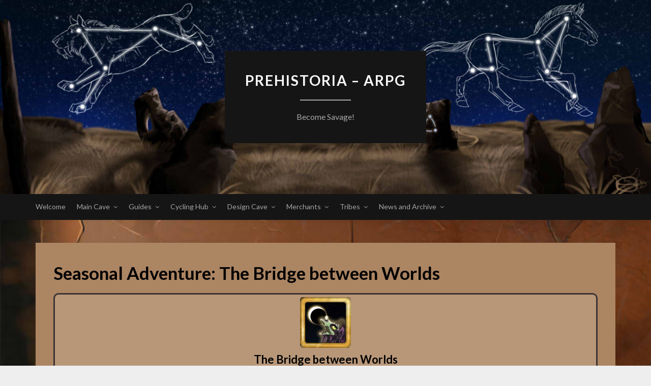

--- FILE ---
content_type: text/html; charset=UTF-8
request_url: https://prehistoria-arpg.com/seasonal-adventure-the-bridge-between-worlds/
body_size: 50261
content:
<!DOCTYPE html>
<html lang="en-US">
<head>
	<meta charset="UTF-8">
	<meta name="viewport" content="width=device-width, initial-scale=1">
	<link rel="profile" href="http://gmpg.org/xfn/11">

	<title>Seasonal Adventure: The Bridge between Worlds &#8211; Prehistoria &#8211; ARPG</title>
<meta name='robots' content='max-image-preview:large' />
<link rel='dns-prefetch' href='//fonts.googleapis.com' />
<link rel="alternate" type="application/rss+xml" title="Prehistoria - ARPG &raquo; Feed" href="https://prehistoria-arpg.com/feed/" />
<link rel="alternate" type="application/rss+xml" title="Prehistoria - ARPG &raquo; Comments Feed" href="https://prehistoria-arpg.com/comments/feed/" />
<script type="text/javascript">
/* <![CDATA[ */
window._wpemojiSettings = {"baseUrl":"https:\/\/s.w.org\/images\/core\/emoji\/15.0.3\/72x72\/","ext":".png","svgUrl":"https:\/\/s.w.org\/images\/core\/emoji\/15.0.3\/svg\/","svgExt":".svg","source":{"concatemoji":"https:\/\/prehistoria-arpg.com\/wp-includes\/js\/wp-emoji-release.min.js?ver=6.6.1"}};
/*! This file is auto-generated */
!function(i,n){var o,s,e;function c(e){try{var t={supportTests:e,timestamp:(new Date).valueOf()};sessionStorage.setItem(o,JSON.stringify(t))}catch(e){}}function p(e,t,n){e.clearRect(0,0,e.canvas.width,e.canvas.height),e.fillText(t,0,0);var t=new Uint32Array(e.getImageData(0,0,e.canvas.width,e.canvas.height).data),r=(e.clearRect(0,0,e.canvas.width,e.canvas.height),e.fillText(n,0,0),new Uint32Array(e.getImageData(0,0,e.canvas.width,e.canvas.height).data));return t.every(function(e,t){return e===r[t]})}function u(e,t,n){switch(t){case"flag":return n(e,"\ud83c\udff3\ufe0f\u200d\u26a7\ufe0f","\ud83c\udff3\ufe0f\u200b\u26a7\ufe0f")?!1:!n(e,"\ud83c\uddfa\ud83c\uddf3","\ud83c\uddfa\u200b\ud83c\uddf3")&&!n(e,"\ud83c\udff4\udb40\udc67\udb40\udc62\udb40\udc65\udb40\udc6e\udb40\udc67\udb40\udc7f","\ud83c\udff4\u200b\udb40\udc67\u200b\udb40\udc62\u200b\udb40\udc65\u200b\udb40\udc6e\u200b\udb40\udc67\u200b\udb40\udc7f");case"emoji":return!n(e,"\ud83d\udc26\u200d\u2b1b","\ud83d\udc26\u200b\u2b1b")}return!1}function f(e,t,n){var r="undefined"!=typeof WorkerGlobalScope&&self instanceof WorkerGlobalScope?new OffscreenCanvas(300,150):i.createElement("canvas"),a=r.getContext("2d",{willReadFrequently:!0}),o=(a.textBaseline="top",a.font="600 32px Arial",{});return e.forEach(function(e){o[e]=t(a,e,n)}),o}function t(e){var t=i.createElement("script");t.src=e,t.defer=!0,i.head.appendChild(t)}"undefined"!=typeof Promise&&(o="wpEmojiSettingsSupports",s=["flag","emoji"],n.supports={everything:!0,everythingExceptFlag:!0},e=new Promise(function(e){i.addEventListener("DOMContentLoaded",e,{once:!0})}),new Promise(function(t){var n=function(){try{var e=JSON.parse(sessionStorage.getItem(o));if("object"==typeof e&&"number"==typeof e.timestamp&&(new Date).valueOf()<e.timestamp+604800&&"object"==typeof e.supportTests)return e.supportTests}catch(e){}return null}();if(!n){if("undefined"!=typeof Worker&&"undefined"!=typeof OffscreenCanvas&&"undefined"!=typeof URL&&URL.createObjectURL&&"undefined"!=typeof Blob)try{var e="postMessage("+f.toString()+"("+[JSON.stringify(s),u.toString(),p.toString()].join(",")+"));",r=new Blob([e],{type:"text/javascript"}),a=new Worker(URL.createObjectURL(r),{name:"wpTestEmojiSupports"});return void(a.onmessage=function(e){c(n=e.data),a.terminate(),t(n)})}catch(e){}c(n=f(s,u,p))}t(n)}).then(function(e){for(var t in e)n.supports[t]=e[t],n.supports.everything=n.supports.everything&&n.supports[t],"flag"!==t&&(n.supports.everythingExceptFlag=n.supports.everythingExceptFlag&&n.supports[t]);n.supports.everythingExceptFlag=n.supports.everythingExceptFlag&&!n.supports.flag,n.DOMReady=!1,n.readyCallback=function(){n.DOMReady=!0}}).then(function(){return e}).then(function(){var e;n.supports.everything||(n.readyCallback(),(e=n.source||{}).concatemoji?t(e.concatemoji):e.wpemoji&&e.twemoji&&(t(e.twemoji),t(e.wpemoji)))}))}((window,document),window._wpemojiSettings);
/* ]]> */
</script>
<style id='wp-emoji-styles-inline-css' type='text/css'>

	img.wp-smiley, img.emoji {
		display: inline !important;
		border: none !important;
		box-shadow: none !important;
		height: 1em !important;
		width: 1em !important;
		margin: 0 0.07em !important;
		vertical-align: -0.1em !important;
		background: none !important;
		padding: 0 !important;
	}
</style>
<link rel='stylesheet' id='wp-block-library-css' href='https://prehistoria-arpg.com/wp-includes/css/dist/block-library/style.min.css?ver=6.6.1' type='text/css' media='all' />
<style id='classic-theme-styles-inline-css' type='text/css'>
/*! This file is auto-generated */
.wp-block-button__link{color:#fff;background-color:#32373c;border-radius:9999px;box-shadow:none;text-decoration:none;padding:calc(.667em + 2px) calc(1.333em + 2px);font-size:1.125em}.wp-block-file__button{background:#32373c;color:#fff;text-decoration:none}
</style>
<style id='global-styles-inline-css' type='text/css'>
:root{--wp--preset--aspect-ratio--square: 1;--wp--preset--aspect-ratio--4-3: 4/3;--wp--preset--aspect-ratio--3-4: 3/4;--wp--preset--aspect-ratio--3-2: 3/2;--wp--preset--aspect-ratio--2-3: 2/3;--wp--preset--aspect-ratio--16-9: 16/9;--wp--preset--aspect-ratio--9-16: 9/16;--wp--preset--color--black: #000000;--wp--preset--color--cyan-bluish-gray: #abb8c3;--wp--preset--color--white: #ffffff;--wp--preset--color--pale-pink: #f78da7;--wp--preset--color--vivid-red: #cf2e2e;--wp--preset--color--luminous-vivid-orange: #ff6900;--wp--preset--color--luminous-vivid-amber: #fcb900;--wp--preset--color--light-green-cyan: #7bdcb5;--wp--preset--color--vivid-green-cyan: #00d084;--wp--preset--color--pale-cyan-blue: #8ed1fc;--wp--preset--color--vivid-cyan-blue: #0693e3;--wp--preset--color--vivid-purple: #9b51e0;--wp--preset--gradient--vivid-cyan-blue-to-vivid-purple: linear-gradient(135deg,rgba(6,147,227,1) 0%,rgb(155,81,224) 100%);--wp--preset--gradient--light-green-cyan-to-vivid-green-cyan: linear-gradient(135deg,rgb(122,220,180) 0%,rgb(0,208,130) 100%);--wp--preset--gradient--luminous-vivid-amber-to-luminous-vivid-orange: linear-gradient(135deg,rgba(252,185,0,1) 0%,rgba(255,105,0,1) 100%);--wp--preset--gradient--luminous-vivid-orange-to-vivid-red: linear-gradient(135deg,rgba(255,105,0,1) 0%,rgb(207,46,46) 100%);--wp--preset--gradient--very-light-gray-to-cyan-bluish-gray: linear-gradient(135deg,rgb(238,238,238) 0%,rgb(169,184,195) 100%);--wp--preset--gradient--cool-to-warm-spectrum: linear-gradient(135deg,rgb(74,234,220) 0%,rgb(151,120,209) 20%,rgb(207,42,186) 40%,rgb(238,44,130) 60%,rgb(251,105,98) 80%,rgb(254,248,76) 100%);--wp--preset--gradient--blush-light-purple: linear-gradient(135deg,rgb(255,206,236) 0%,rgb(152,150,240) 100%);--wp--preset--gradient--blush-bordeaux: linear-gradient(135deg,rgb(254,205,165) 0%,rgb(254,45,45) 50%,rgb(107,0,62) 100%);--wp--preset--gradient--luminous-dusk: linear-gradient(135deg,rgb(255,203,112) 0%,rgb(199,81,192) 50%,rgb(65,88,208) 100%);--wp--preset--gradient--pale-ocean: linear-gradient(135deg,rgb(255,245,203) 0%,rgb(182,227,212) 50%,rgb(51,167,181) 100%);--wp--preset--gradient--electric-grass: linear-gradient(135deg,rgb(202,248,128) 0%,rgb(113,206,126) 100%);--wp--preset--gradient--midnight: linear-gradient(135deg,rgb(2,3,129) 0%,rgb(40,116,252) 100%);--wp--preset--font-size--small: 13px;--wp--preset--font-size--medium: 20px;--wp--preset--font-size--large: 36px;--wp--preset--font-size--x-large: 42px;--wp--preset--spacing--20: 0.44rem;--wp--preset--spacing--30: 0.67rem;--wp--preset--spacing--40: 1rem;--wp--preset--spacing--50: 1.5rem;--wp--preset--spacing--60: 2.25rem;--wp--preset--spacing--70: 3.38rem;--wp--preset--spacing--80: 5.06rem;--wp--preset--shadow--natural: 6px 6px 9px rgba(0, 0, 0, 0.2);--wp--preset--shadow--deep: 12px 12px 50px rgba(0, 0, 0, 0.4);--wp--preset--shadow--sharp: 6px 6px 0px rgba(0, 0, 0, 0.2);--wp--preset--shadow--outlined: 6px 6px 0px -3px rgba(255, 255, 255, 1), 6px 6px rgba(0, 0, 0, 1);--wp--preset--shadow--crisp: 6px 6px 0px rgba(0, 0, 0, 1);}:where(.is-layout-flex){gap: 0.5em;}:where(.is-layout-grid){gap: 0.5em;}body .is-layout-flex{display: flex;}.is-layout-flex{flex-wrap: wrap;align-items: center;}.is-layout-flex > :is(*, div){margin: 0;}body .is-layout-grid{display: grid;}.is-layout-grid > :is(*, div){margin: 0;}:where(.wp-block-columns.is-layout-flex){gap: 2em;}:where(.wp-block-columns.is-layout-grid){gap: 2em;}:where(.wp-block-post-template.is-layout-flex){gap: 1.25em;}:where(.wp-block-post-template.is-layout-grid){gap: 1.25em;}.has-black-color{color: var(--wp--preset--color--black) !important;}.has-cyan-bluish-gray-color{color: var(--wp--preset--color--cyan-bluish-gray) !important;}.has-white-color{color: var(--wp--preset--color--white) !important;}.has-pale-pink-color{color: var(--wp--preset--color--pale-pink) !important;}.has-vivid-red-color{color: var(--wp--preset--color--vivid-red) !important;}.has-luminous-vivid-orange-color{color: var(--wp--preset--color--luminous-vivid-orange) !important;}.has-luminous-vivid-amber-color{color: var(--wp--preset--color--luminous-vivid-amber) !important;}.has-light-green-cyan-color{color: var(--wp--preset--color--light-green-cyan) !important;}.has-vivid-green-cyan-color{color: var(--wp--preset--color--vivid-green-cyan) !important;}.has-pale-cyan-blue-color{color: var(--wp--preset--color--pale-cyan-blue) !important;}.has-vivid-cyan-blue-color{color: var(--wp--preset--color--vivid-cyan-blue) !important;}.has-vivid-purple-color{color: var(--wp--preset--color--vivid-purple) !important;}.has-black-background-color{background-color: var(--wp--preset--color--black) !important;}.has-cyan-bluish-gray-background-color{background-color: var(--wp--preset--color--cyan-bluish-gray) !important;}.has-white-background-color{background-color: var(--wp--preset--color--white) !important;}.has-pale-pink-background-color{background-color: var(--wp--preset--color--pale-pink) !important;}.has-vivid-red-background-color{background-color: var(--wp--preset--color--vivid-red) !important;}.has-luminous-vivid-orange-background-color{background-color: var(--wp--preset--color--luminous-vivid-orange) !important;}.has-luminous-vivid-amber-background-color{background-color: var(--wp--preset--color--luminous-vivid-amber) !important;}.has-light-green-cyan-background-color{background-color: var(--wp--preset--color--light-green-cyan) !important;}.has-vivid-green-cyan-background-color{background-color: var(--wp--preset--color--vivid-green-cyan) !important;}.has-pale-cyan-blue-background-color{background-color: var(--wp--preset--color--pale-cyan-blue) !important;}.has-vivid-cyan-blue-background-color{background-color: var(--wp--preset--color--vivid-cyan-blue) !important;}.has-vivid-purple-background-color{background-color: var(--wp--preset--color--vivid-purple) !important;}.has-black-border-color{border-color: var(--wp--preset--color--black) !important;}.has-cyan-bluish-gray-border-color{border-color: var(--wp--preset--color--cyan-bluish-gray) !important;}.has-white-border-color{border-color: var(--wp--preset--color--white) !important;}.has-pale-pink-border-color{border-color: var(--wp--preset--color--pale-pink) !important;}.has-vivid-red-border-color{border-color: var(--wp--preset--color--vivid-red) !important;}.has-luminous-vivid-orange-border-color{border-color: var(--wp--preset--color--luminous-vivid-orange) !important;}.has-luminous-vivid-amber-border-color{border-color: var(--wp--preset--color--luminous-vivid-amber) !important;}.has-light-green-cyan-border-color{border-color: var(--wp--preset--color--light-green-cyan) !important;}.has-vivid-green-cyan-border-color{border-color: var(--wp--preset--color--vivid-green-cyan) !important;}.has-pale-cyan-blue-border-color{border-color: var(--wp--preset--color--pale-cyan-blue) !important;}.has-vivid-cyan-blue-border-color{border-color: var(--wp--preset--color--vivid-cyan-blue) !important;}.has-vivid-purple-border-color{border-color: var(--wp--preset--color--vivid-purple) !important;}.has-vivid-cyan-blue-to-vivid-purple-gradient-background{background: var(--wp--preset--gradient--vivid-cyan-blue-to-vivid-purple) !important;}.has-light-green-cyan-to-vivid-green-cyan-gradient-background{background: var(--wp--preset--gradient--light-green-cyan-to-vivid-green-cyan) !important;}.has-luminous-vivid-amber-to-luminous-vivid-orange-gradient-background{background: var(--wp--preset--gradient--luminous-vivid-amber-to-luminous-vivid-orange) !important;}.has-luminous-vivid-orange-to-vivid-red-gradient-background{background: var(--wp--preset--gradient--luminous-vivid-orange-to-vivid-red) !important;}.has-very-light-gray-to-cyan-bluish-gray-gradient-background{background: var(--wp--preset--gradient--very-light-gray-to-cyan-bluish-gray) !important;}.has-cool-to-warm-spectrum-gradient-background{background: var(--wp--preset--gradient--cool-to-warm-spectrum) !important;}.has-blush-light-purple-gradient-background{background: var(--wp--preset--gradient--blush-light-purple) !important;}.has-blush-bordeaux-gradient-background{background: var(--wp--preset--gradient--blush-bordeaux) !important;}.has-luminous-dusk-gradient-background{background: var(--wp--preset--gradient--luminous-dusk) !important;}.has-pale-ocean-gradient-background{background: var(--wp--preset--gradient--pale-ocean) !important;}.has-electric-grass-gradient-background{background: var(--wp--preset--gradient--electric-grass) !important;}.has-midnight-gradient-background{background: var(--wp--preset--gradient--midnight) !important;}.has-small-font-size{font-size: var(--wp--preset--font-size--small) !important;}.has-medium-font-size{font-size: var(--wp--preset--font-size--medium) !important;}.has-large-font-size{font-size: var(--wp--preset--font-size--large) !important;}.has-x-large-font-size{font-size: var(--wp--preset--font-size--x-large) !important;}
:where(.wp-block-post-template.is-layout-flex){gap: 1.25em;}:where(.wp-block-post-template.is-layout-grid){gap: 1.25em;}
:where(.wp-block-columns.is-layout-flex){gap: 2em;}:where(.wp-block-columns.is-layout-grid){gap: 2em;}
:root :where(.wp-block-pullquote){font-size: 1.5em;line-height: 1.6;}
</style>
<link rel='stylesheet' id='elegantwriting-googlefonts-css' href='https://fonts.googleapis.com/css?family=Lato%3A300%2C400%2C400i%2C700%7CMontserrat%3A400%2C400i%2C500%2C600%2C700&#038;subset=latin%2Clatin-ext' type='text/css' media='all' />
<link rel='stylesheet' id='elegantwriting-style-css' href='https://prehistoria-arpg.com/wp-content/themes/elegantwriting/style.css?ver=6.6.1' type='text/css' media='all' />
<link rel='stylesheet' id='elegantwriting-font-awesome-css-css' href='https://prehistoria-arpg.com/wp-content/themes/elegantwriting/css/font-awesome.min.css?ver=6.6.1' type='text/css' media='all' />
<link rel='stylesheet' id='boldgrid-components-css' href='https://prehistoria-arpg.com/wp-content/plugins/post-and-page-builder/assets/css/components.min.css?ver=2.16.5' type='text/css' media='all' />
<link rel='stylesheet' id='font-awesome-css' href='https://prehistoria-arpg.com/wp-content/plugins/post-and-page-builder/assets/css/font-awesome.min.css?ver=4.7' type='text/css' media='all' />
<link rel='stylesheet' id='boldgrid-fe-css' href='https://prehistoria-arpg.com/wp-content/plugins/post-and-page-builder/assets/css/editor-fe.min.css?ver=1.27.10' type='text/css' media='all' />
<link rel='stylesheet' id='boldgrid-custom-styles-css' href='https://prehistoria-arpg.com/wp-content/plugins/post-and-page-builder/assets/css/custom-styles.css?ver=6.6.1' type='text/css' media='all' />
<script type="text/javascript" src="https://prehistoria-arpg.com/wp-content/plugins/strato-assistant/js/cookies.js?ver=1683460521" id="strato-assistant-wp-cookies-js"></script>
<script type="text/javascript" src="https://prehistoria-arpg.com/wp-includes/js/jquery/jquery.min.js?ver=3.7.1" id="jquery-core-js"></script>
<script type="text/javascript" src="https://prehistoria-arpg.com/wp-includes/js/jquery/jquery-migrate.min.js?ver=3.4.1" id="jquery-migrate-js"></script>
<link rel="https://api.w.org/" href="https://prehistoria-arpg.com/wp-json/" /><link rel="alternate" title="JSON" type="application/json" href="https://prehistoria-arpg.com/wp-json/wp/v2/pages/1044" /><link rel="EditURI" type="application/rsd+xml" title="RSD" href="https://prehistoria-arpg.com/xmlrpc.php?rsd" />
<meta name="generator" content="WordPress 6.6.1" />
<link rel="canonical" href="https://prehistoria-arpg.com/seasonal-adventure-the-bridge-between-worlds/" />
<link rel='shortlink' href='https://prehistoria-arpg.com/?p=1044' />
<link rel="alternate" title="oEmbed (JSON)" type="application/json+oembed" href="https://prehistoria-arpg.com/wp-json/oembed/1.0/embed?url=https%3A%2F%2Fprehistoria-arpg.com%2Fseasonal-adventure-the-bridge-between-worlds%2F" />
<link rel="alternate" title="oEmbed (XML)" type="text/xml+oembed" href="https://prehistoria-arpg.com/wp-json/oembed/1.0/embed?url=https%3A%2F%2Fprehistoria-arpg.com%2Fseasonal-adventure-the-bridge-between-worlds%2F&#038;format=xml" />

    <style type="text/css">
    .site-branding { background: ; }






    .top-widget-single { background: ; }
    .header-container{ padding-top: px; }
    .header-container{ padding-bottom: px; }
    .header-widgets h3 { color: ; }
    .header-widgets, .header-widgets p, .header-widgets li, .header-widgets table td, .header-widgets table th, .header-widgets   { color: ; }
    .header-widgets a, .header-widgets a, .header-widgets .menu li a { color: ; }
    header#masthead { background-color: ; }
    .site-title{ color: ; }
    p.site-description{ color: ; }
        p.site-description:before{ background: ; }

    .button-divider{ background-color: ; }
    .header-button{ border-color: ; }
    .header-button, .header-button-text{ color: ; }
    .header-button-text:after { background: ; }
    #site-navigation .menu li, #site-navigation .menu .sub-menu, #site-navigation .menu .children, nav#site-navigation{ background: ; }
    #site-navigation .menu li a, #site-navigation .menu li a:hover, #site-navigation .menu li a:active, #site-navigation .menu > li.menu-item-has-children > a:after, #site-navigation ul.menu ul a, #site-navigation .menu ul ul a, #site-navigation ul.menu ul a:hover, #site-navigation .menu ul ul a:hover, div#top-search a, div#top-search a:hover { color: ; }
    .m_menu_icon { background-color: ; }
    #top-social a, #top-social a:hover, #top-social a:active, #top-social a:focus, #top-social a:visited{ color: ; }  
    .top-widgets h1, .top-widgets h2, .top-widgets h3, .top-widgets h4, .top-widgets h5, .top-widgets h6 { color: ; }
    .top-widgets p, .top-widgets, .top-widgets li, .top-widgets ol, .top-widgets cite{ color: ; }
    .top-widget-fullwidth h3:after{ background: ; }
    .top-widgets ul li a, .top-widgets a, .top-widgets a:hover, .top-widgets a:visited, .top-widgets a:focus, .top-widgets a:active, .top-widgets ol li a, .top-widgets li a, .top-widgets .menu li a, .top-widgets .menu li a:hover, .top-widgets .menu li a:active, .top-widgets .menu li a:focus{ color: ; }
    .blog-feed-category a{ color: #5f1c01; }
    .blog h2.entry-title a, .nav-previous a, .nav-next a { color: #151515; }
    .blog-feed-post-wrapper .blog-feed-meta * { color: #151515; }
    .blog-feed-post-wrapper p { color: #000000; }
    .blog .entry-more a { color: ; }
    .blog .entry-more a { border-color: ; }
    .blog .entry-more a:hover { background: ; }
    .blog .entry-more a:hover { border-color: ; }
    .blog #primary article.post { border-color: ; }
    .single-post .comment-metadata time, .page .comment-metadata time, .single-post time.entry-date.published, .page time.entry-date.published, .single-post .posted-on a, .page .posted-on a { color: #000000; }
    .single-post #main th, .page #main th, .single-post .entry-cate a h2.entry-title, .single-post h1.entry-title, .page h2.entry-title, .page h1.entry-title, .single-post #main h1, .single-post #main h2, .single-post #main h3, .single-post #main h4, .single-post #main h5, .single-post #main h6, .page #main h1, .page #main h2, .page #main h3, .page #main h4, .page #main h5, .page #main h6 { color: ; }
    .comments-title:after{ background: ; }
    .post #main .nav-next a:before, .single-post #main .nav-previous a:before, .page #main .nav-previous a:before, .single-post #main .nav-next a:before, .single-post #main a, .page #main a{ color: #5f1c01; }
    .page #main, .page #main p, .page #main th,.page .comment-form label, .single-post #main, .single-post #main p, .single-post #main th,.single-post .comment-form label, .single-post .comment-author .fn, .page .comment-author .fn   { color: #000000; }
    .single-post .comment-form input.submit, .page .comment-form input.submit { border-color: #5f1c01; }
    .single-post .comment-form input.submit, .page .comment-form input.submit { color: #5f1c01; }
    .single-post .comment-form input.submit:hover, .page .comment-form input.submit:hover { background-color: #5f1c01; }
    .single-post #main .entry-cate a, .page #main .entry-cate a { color: #5f1c01; }
    .single-post .comment-content, .page .comment-content, .single-post .navigation.post-navigation, .page .navigation.post-navigation, .single-post #main td, .page #main td,  .single-post #main th, .page #main th, .page #main input[type="url"], .single-post #main input[type="url"],.page #main input[type="text"], .single-post #main input[type="text"],.page #main input[type="email"], .single-post #main input[type="email"], .page #main textarea, .single-post textarea { border-color: #645344; }
    .top-widget-wrapper{ border-color: ; }
    .footer-widgets-wrapper{ background: #151515; }
    .footer-widgets-wrapper h1, .footer-widgets-wrapper h2,  .footer-widgets-wrapper h3,  .footer-widgets-wrapper h4,  .footer-widgets-wrapper h5,  .footer-widgets-wrapper h6 { color: ; }
    .footer-widget-single, .footer-widget-single p, .footer-widgets-wrapper p, .footer-widgets-wrapper { color: ; }
    .footer-widgets-wrapper  ul li a, .footer-widgets-wrapper li a,.footer-widgets-wrapper a,.footer-widgets-wrapper a:hover,.footer-widgets-wrapper a:active,.footer-widgets-wrapper a:focus, .footer-widget-single a, .footer-widget-single a:hover, .footer-widget-single a:active{ color: ; }
    .footer-widget-single h3, .footer-widgets .search-form input.search-field { border-color: ; }
    footer .site-info { background: #151515; }
    footer .site-info { color: ; }
    .readmore-btn { color: #5f1c01; }
    .readmore-btn { border-color: #5f1c01; }
    .blog-feed-post-wrapper, .blog .nav-previous a,.blog .nav-next a { background: #ac8563; }
    .single-post main#main, .page main#main, .error404 main#main, .search-no-results main#main { background: #ac8563; }

}   
</style>
	<style type="text/css" id="elegantwriting-header-css">
	




	header#masthead {
		background-image: url(https://prehistoria-arpg.com/wp-content/uploads/2023/05/cropped-WebsiteHeader.jpg);
	}		
	

		
	
	

	</style>
	<style type="text/css" id="custom-background-css">
body.custom-background { background-image: url("https://prehistoria-arpg.com/wp-content/uploads/2023/05/WebsiteBackground.jpg"); background-position: left top; background-size: cover; background-repeat: no-repeat; background-attachment: fixed; }
</style>
	<link rel="icon" href="https://prehistoria-arpg.com/wp-content/uploads/2023/05/cropped-cropped-favicon-32x32.jpg" sizes="32x32" />
<link rel="icon" href="https://prehistoria-arpg.com/wp-content/uploads/2023/05/cropped-cropped-favicon-192x192.jpg" sizes="192x192" />
<link rel="apple-touch-icon" href="https://prehistoria-arpg.com/wp-content/uploads/2023/05/cropped-cropped-favicon-180x180.jpg" />
<meta name="msapplication-TileImage" content="https://prehistoria-arpg.com/wp-content/uploads/2023/05/cropped-cropped-favicon-270x270.jpg" />
</head>

<body class="page-template-default page page-id-1044 custom-background boldgrid-ppb group-blog">
	<div id="page" class="site">
		<a class="skip-link screen-reader-text" href="#content">Skip to content</a>
		<header id="masthead" class="site-header" role="banner">

							<!-- Header start -->
				<div class="container">
					<div class="header-container">

						<div class="header-content">
								<a href="https://prehistoria-arpg.com/">

							<div class="site-branding">
																<span class="site-title">
																			Prehistoria &#8211; ARPG
																	</span>
								<p class="site-description">
																			Become Savage!																	</p>
							</div>
							</a>
						</div>

					</div>
				</div>
				<!-- Header End -->
			

		</header><!-- #masthead -->
		<nav id="site-navigation" class="main-navigation" role="navigation">
			<div class="top-nav container">
				<button class="menu-toggle" aria-controls="primary-menu" aria-expanded="false">
					<span class="m_menu_icon"></span>
					<span class="m_menu_icon"></span>
					<span class="m_menu_icon"></span>
				</button>
				<div class="menu-primary-container"><ul id="primary-menu" class="menu"><li id="menu-item-7133" class="menu-item menu-item-type-post_type menu-item-object-page menu-item-home menu-item-7133"><a href="https://prehistoria-arpg.com/">Welcome</a></li>
<li id="menu-item-7126" class="menu-item menu-item-type-post_type menu-item-object-page menu-item-has-children menu-item-7126"><a href="https://prehistoria-arpg.com/main-cave/">Main Cave</a>
<ul class="sub-menu">
	<li id="menu-item-7134" class="menu-item menu-item-type-post_type menu-item-object-page menu-item-7134"><a href="https://prehistoria-arpg.com/rules-and-policies/">Rules and Policies</a></li>
	<li id="menu-item-7135" class="menu-item menu-item-type-post_type menu-item-object-page menu-item-7135"><a href="https://prehistoria-arpg.com/world-of-prehistoria/">World of Prehistoria</a></li>
	<li id="menu-item-7136" class="menu-item menu-item-type-post_type menu-item-object-page menu-item-7136"><a href="https://prehistoria-arpg.com/arpg-dictionary/">ARPG Dictionary</a></li>
	<li id="menu-item-7137" class="menu-item menu-item-type-post_type menu-item-object-page menu-item-7137"><a href="https://prehistoria-arpg.com/suggestion-box/">Suggestion Box</a></li>
</ul>
</li>
<li id="menu-item-7127" class="menu-item menu-item-type-post_type menu-item-object-page menu-item-has-children menu-item-7127"><a href="https://prehistoria-arpg.com/guides/">Guides</a>
<ul class="sub-menu">
	<li id="menu-item-10105" class="menu-item menu-item-type-post_type menu-item-object-page menu-item-10105"><a href="https://prehistoria-arpg.com/new-player-guide/">New Player Guide</a></li>
	<li id="menu-item-7138" class="menu-item menu-item-type-post_type menu-item-object-page menu-item-7138"><a href="https://prehistoria-arpg.com/tracker-guide/">Tracker Guide</a></li>
	<li id="menu-item-7139" class="menu-item menu-item-type-post_type menu-item-object-page menu-item-7139"><a href="https://prehistoria-arpg.com/harmony-rank-guide/">Harmony Rank Guide</a></li>
	<li id="menu-item-10721" class="menu-item menu-item-type-post_type menu-item-object-page menu-item-10721"><a href="https://prehistoria-arpg.com/masteries/">Masteries</a></li>
	<li id="menu-item-7140" class="menu-item menu-item-type-post_type menu-item-object-page menu-item-7140"><a href="https://prehistoria-arpg.com/activities/">Activities</a></li>
	<li id="menu-item-7141" class="menu-item menu-item-type-post_type menu-item-object-page menu-item-7141"><a href="https://prehistoria-arpg.com/trials/">Trials</a></li>
	<li id="menu-item-7143" class="menu-item menu-item-type-post_type menu-item-object-page menu-item-7143"><a href="https://prehistoria-arpg.com/breeding/">Breeding</a></li>
	<li id="menu-item-7144" class="menu-item menu-item-type-post_type menu-item-object-page menu-item-7144"><a href="https://prehistoria-arpg.com/crafting/">Crafting</a></li>
	<li id="menu-item-7145" class="menu-item menu-item-type-post_type menu-item-object-page menu-item-7145"><a href="https://prehistoria-arpg.com/lifemates/">Lifemates</a></li>
	<li id="menu-item-7146" class="menu-item menu-item-type-post_type menu-item-object-page menu-item-7146"><a href="https://prehistoria-arpg.com/primals-and-handlers/">Primals and Handlers</a></li>
	<li id="menu-item-7147" class="menu-item menu-item-type-post_type menu-item-object-page menu-item-7147"><a href="https://prehistoria-arpg.com/companions-traits-and-items/">Companions, Traits and Items</a></li>
	<li id="menu-item-7148" class="menu-item menu-item-type-post_type menu-item-object-page menu-item-7148"><a href="https://prehistoria-arpg.com/milestones/">Milestones</a></li>
	<li id="menu-item-7149" class="menu-item menu-item-type-post_type menu-item-object-page menu-item-7149"><a href="https://prehistoria-arpg.com/wilds/">Wilds</a></li>
</ul>
</li>
<li id="menu-item-7128" class="menu-item menu-item-type-post_type menu-item-object-page menu-item-has-children menu-item-7128"><a href="https://prehistoria-arpg.com/cycling-hub/">Cycling Hub</a>
<ul class="sub-menu">
	<li id="menu-item-7150" class="menu-item menu-item-type-post_type menu-item-object-page menu-item-7150"><a href="https://prehistoria-arpg.com/design/">Design</a></li>
	<li id="menu-item-7151" class="menu-item menu-item-type-post_type menu-item-object-page menu-item-7151"><a href="https://prehistoria-arpg.com/stash/">Stash</a></li>
	<li id="menu-item-7152" class="menu-item menu-item-type-post_type menu-item-object-page menu-item-7152"><a href="https://prehistoria-arpg.com/rank-and-progression/">Rank and Progression</a></li>
	<li id="menu-item-7142" class="menu-item menu-item-type-post_type menu-item-object-page menu-item-7142"><a href="https://prehistoria-arpg.com/breeding-ch/">Breeding</a></li>
	<li id="menu-item-7153" class="menu-item menu-item-type-post_type menu-item-object-page menu-item-7153"><a href="https://prehistoria-arpg.com/crafting-and-boss-battle/">Crafting and Boss Battle</a></li>
	<li id="menu-item-7154" class="menu-item menu-item-type-post_type menu-item-object-page menu-item-7154"><a href="https://prehistoria-arpg.com/tribe-works/">Tribe Works</a></li>
	<li id="menu-item-7155" class="menu-item menu-item-type-post_type menu-item-object-page menu-item-7155"><a href="https://prehistoria-arpg.com/adoption-center/">Adoption Center</a></li>
	<li id="menu-item-7156" class="menu-item menu-item-type-post_type menu-item-object-page menu-item-7156"><a href="https://prehistoria-arpg.com/beast-of-the-season/">Beast of the Season</a></li>
</ul>
</li>
<li id="menu-item-7129" class="menu-item menu-item-type-post_type menu-item-object-page menu-item-has-children menu-item-7129"><a href="https://prehistoria-arpg.com/design-cave/">Design Cave</a>
<ul class="sub-menu">
	<li id="menu-item-7157" class="menu-item menu-item-type-post_type menu-item-object-page menu-item-7157"><a href="https://prehistoria-arpg.com/create-your-character/">Create your Character</a></li>
	<li id="menu-item-7158" class="menu-item menu-item-type-post_type menu-item-object-page menu-item-7158"><a href="https://prehistoria-arpg.com/sos-design-help/">SOS Design Help</a></li>
	<li id="menu-item-7159" class="menu-item menu-item-type-post_type menu-item-object-page menu-item-7159"><a href="https://prehistoria-arpg.com/species-import-lines/">Species Import Lines</a></li>
	<li id="menu-item-7160" class="menu-item menu-item-type-post_type menu-item-object-page menu-item-7160"><a href="https://prehistoria-arpg.com/base-coats-and-markings/">Base Coats and Markings</a></li>
	<li id="menu-item-7161" class="menu-item menu-item-type-post_type menu-item-object-page menu-item-7161"><a href="https://prehistoria-arpg.com/mutations/">Mutations</a></li>
	<li id="menu-item-7162" class="menu-item menu-item-type-post_type menu-item-object-page menu-item-7162"><a href="https://prehistoria-arpg.com/godly-children/">Godly Children</a></li>
	<li id="menu-item-7163" class="menu-item menu-item-type-post_type menu-item-object-page menu-item-7163"><a href="https://prehistoria-arpg.com/cosmetic-items/">Cosmetic Items</a></li>
	<li id="menu-item-7164" class="menu-item menu-item-type-post_type menu-item-object-page menu-item-7164"><a href="https://prehistoria-arpg.com/import-information-template/">Import Information Template</a></li>
</ul>
</li>
<li id="menu-item-7130" class="menu-item menu-item-type-post_type menu-item-object-page menu-item-has-children menu-item-7130"><a href="https://prehistoria-arpg.com/merchants/">Merchants</a>
<ul class="sub-menu">
	<li id="menu-item-7165" class="menu-item menu-item-type-post_type menu-item-object-page menu-item-7165"><a href="https://prehistoria-arpg.com/merchants-hut/">Merchants Hut</a></li>
	<li id="menu-item-7166" class="menu-item menu-item-type-post_type menu-item-object-page menu-item-7166"><a href="https://prehistoria-arpg.com/event-markets/">Event Markets</a></li>
	<li id="menu-item-7167" class="menu-item menu-item-type-post_type menu-item-object-page menu-item-7167"><a href="https://prehistoria-arpg.com/tribe-shop/">Tribe Shop</a></li>
	<li id="menu-item-7168" class="menu-item menu-item-type-post_type menu-item-object-page menu-item-7168"><a href="https://prehistoria-arpg.com/rahutu-trading-post/">Rahutu Trading Post</a></li>
</ul>
</li>
<li id="menu-item-7131" class="menu-item menu-item-type-post_type menu-item-object-page menu-item-has-children menu-item-7131"><a href="https://prehistoria-arpg.com/tribes/">Tribes</a>
<ul class="sub-menu">
	<li id="menu-item-7169" class="menu-item menu-item-type-post_type menu-item-object-page menu-item-7169"><a href="https://prehistoria-arpg.com/player-tribe-guide/">Player Tribe Guide</a></li>
	<li id="menu-item-7170" class="menu-item menu-item-type-post_type menu-item-object-page menu-item-7170"><a href="https://prehistoria-arpg.com/npc-tribes/">NPC Tribes</a></li>
	<li id="menu-item-7171" class="menu-item menu-item-type-post_type menu-item-object-page menu-item-7171"><a href="https://prehistoria-arpg.com/tribe-rank-guide/">Tribe Rank Guide</a></li>
	<li id="menu-item-7172" class="menu-item menu-item-type-post_type menu-item-object-page menu-item-7172"><a href="https://prehistoria-arpg.com/tribe-trials/">Tribe Trials</a></li>
	<li id="menu-item-7173" class="menu-item menu-item-type-post_type menu-item-object-page menu-item-7173"><a href="https://prehistoria-arpg.com/tournaments/">Tournaments</a></li>
</ul>
</li>
<li id="menu-item-7132" class="menu-item menu-item-type-post_type menu-item-object-page menu-item-has-children menu-item-7132"><a href="https://prehistoria-arpg.com/news-and-archive/">News and Archive</a>
<ul class="sub-menu">
	<li id="menu-item-7176" class="menu-item menu-item-type-taxonomy menu-item-object-category menu-item-7176"><a href="https://prehistoria-arpg.com/category/news/">News</a></li>
	<li id="menu-item-7174" class="menu-item menu-item-type-post_type menu-item-object-page menu-item-7174"><a href="https://prehistoria-arpg.com/archives/">Archives</a></li>
</ul>
</li>
</ul></div>
				<div id="top-search">
					<a href="#"><i class="fa fa-search"></i></a>
				</div>
				<div class="show-search">
					<form role="search" method="get" class="search-form" action="https://prehistoria-arpg.com/">
				<label>
					<span class="screen-reader-text">Search for:</span>
					<input type="search" class="search-field" placeholder="Search &hellip;" value="" name="s" />
				</label>
				<input type="submit" class="search-submit" value="Search" />
			</form>				</div>
				<div id="top-social">
																																																																					</div>
			</div>
		</nav><!-- #site-navigation -->


					<!-- Top widgets -->
						<!-- / Top widgets -->
				<div id="content" class="site-content">

	<div id="primary" class="content-area container">
		<main id="main" class="site-main full-width" role="main">

			
<article id="post-1044" class="post-1044 page type-page status-publish hentry">
	<header class="entry-header">
		<h1 class="entry-title">Seasonal Adventure: The Bridge between Worlds</h1>	</header><!-- .entry-header -->

	<div class="entry-content">
		<div class="" style="border-radius: 10px; border: 2.7px solid #3c3434; background-color: rgba(228, 219, 211, 0.2);">
<div class="boldgrid-section">
<div class="container">
<div class="row gridblock">
<div class="col-md-12 col-xs-12 col-sm-12 col-lg-12">
<p class="" style="margin: 5px;"><img decoding="async" class="aligncenter" src="https://prehistoria-arpg.com/wp-content/uploads/2023/05/MilestoneSeasonalAdventureBrideBetweenWorlds.jpg" alt="MilestoneSeasonalAdventureBrideBetweenWorlds"></p>
<h4 class="" style="text-align: center; color: #000000; margin-top: 5px;"><strong>The Bridge between Worlds</strong><br />
Seasonal Adventures are a group activity that allows you to participate in unique story lines, get exotic rewards, and obtain an even more unique badge for your beasts import. Some stories will differ in paths you can take, the lore included, and other aspects of story telling. You&#8217;ll never know what twists might be thrown your way!<br />
&nbsp;<br />
This Quest will end September 30, Midnight EST!</h4>
<p class="" style="margin-top: 30px;"><img decoding="async" class="aligncenter" src="https://prehistoria-arpg.com/wp-content/uploads/2023/05/BigDivider-scaled.jpg" alt="BigDivider" width="300"></p>
<div></div>
</div>
</div>
</div>
<p class="" style="color: #000000; margin-left: 10px; margin-right: 10px;"><strong>Rewards for full story completion:</strong><br />
&#8211; 1x Overflowing Treasure Chest,<br />
&#8211; 1000-2000 Beads,<br />
&#8211; 1-3 Trait Shards,<br />
&#8211; 1x Larkka&#8217;s Familiar,<br />
&#8211; the special Milestone Badge shown up on top of the page.<br />
&nbsp;<br />
<img decoding="async" class="aligncenter" src="https://prehistoria-arpg.com/wp-content/uploads/2023/05/CompanionLarkkasFamiliar.jpg" alt="CompanionLarkkasFamiliar" width="200"><br />
<span style="text-decoration: underline;">Larkka&#8217;s Familiar:</span><br />
Brings back an extra item in any activity when its beast friend is depicted with Tar pits, a Spooky atmosphere or Lunar and Solar eclipses.</p>
<p class="" style="border-radius: 10px; border: 2.7px solid #3c3434; background-color: rgba(228, 219, 211, 0.2); width: 300px; margin-left: auto; margin-right: auto; text-align: center; padding: 0.3em;"><a style="text-decoration: none;" href="https://www.deviantart.com/comments/1/854252657/4870711692">Claim your rewards!</a></p>
<p class="" style="margin-top: 31px;"><img decoding="async" class="aligncenter" src="https://prehistoria-arpg.com/wp-content/uploads/2023/05/SmallDivider.jpg" alt="SmallDivider"></p>
<p class="" style="color: #000000; margin-left: 10px; margin-right: 10px;"><img decoding="async" class="aligncenter" src="https://prehistoria-arpg.com/wp-content/uploads/2023/05/SeasonalAdventureIlluBrideBetweenWorlds.jpg" alt="SeasonalAdventureIlluBrideBetweenWorlds" width="300"><br />
<strong>The story begins here:</strong><br />
Eclipses are a rare sight in Prehistoria, but when they come around, beasts and handlers alike stop to watch in awe. The sky darkens as Umbru&#8217;s moon comes in to block Hasswei&#8217;s burning sun for a short period of time. But legends say that the eclipse weakens the boundary between the mortal realm and the afterlife&#8230;<br />
&nbsp;<br />
<span style="text-decoration: underline;">Start Quest</span>:<br />
Your beast was hunting, exploring, or simply taken aback by the celestial event. As they try to look for shelter, fog rises and gets thicker and thicker. Eventually, they can&#8217;t see their surroundings. Before they understand what&#8217;s happening, they feel a spine-chilling sensation. Their eyes adapt to a much duller luminosity and cooler air. They realize that somehow, they&#8217;re in another world, and it might just be Larkka&#8217;s realm.<br />
&nbsp;<br />
<em>Depict your beast being surrounded by the fog, finding themselves in the spirit realm, or illustrate this part of the story.</em><br />
&nbsp;</p>
<div class="container">
<div class="row">
<div class="col-md-6 col-xs-12 col-sm-12 col-lg-6">
<p class="" style="color: #000000;"><span style="text-decoration: underline;">Path 1 &#8211; Quest 1</span>:<br />
The place you stand in is something you never could have imagined, even in your wildest of nightmares. Hazy, dense fog swirls around you, so thick that you can barely see your own paws. With a nervous glance around, you begin to make your way forward.<br />
As you carefully walk through the fog, you begin to hear a groaning, which turns into screaming. Hazy shapes of sabers and worgs start to grab at you. You aren&#8217;t quite sure if they are trying to pull you in with them, or trying to take your own life force. As you sprint away, desperately trying to escape the tortured souls, you feel another presence watching you. It&#8217;s something different &#8212; but you can&#8217;t see it.<br />
&nbsp;<br />
<em>Depict your beast walking through the mist, trying to escape the tortured spirits, or illustrate this part of the story.</em><br />
&nbsp;<br />
<span style="text-decoration: underline;">Path 1 &#8211; Quest 2</span>:<br />
A different kind of figure steps out of the fog &#8212; a peculiar looking creature unlike anything you&#8217;ve ever seen. It looks up at you with a knowing stare.<br />
As you hold its eerie green gaze, you begin to wonder if this creature knows something. &#8220;I lost a loved one,&#8221; you whisper. &#8220;Can you bring me to them?&#8221;<br />
The creature bounds away with a squeak. With no better options, you follow it. As the fog parts, you see another hazy figure &#8212; but this time, it is peaceful. You immediately recognize your loved one and embrace their spirit.<br />
&#8220;Please,&#8221; you plead. &#8220;I don&#8217;t want to leave. I don&#8217;t want to lose you again.&#8221;<br />
&nbsp;<br />
<em>Depict your beast interacting with Larkka&#8217;s familiar, meeting their loved one&#8217;s spirit, or illustrate this part of the story.</em><br />
&nbsp;<br />
<span style="text-decoration: underline;">Path 1 &#8211; Quest 3</span>:<br />
Your loved one holds your gaze warmly. &#8220;Death is inevitable, and that&#8217;s okay. Our time comes for each of us. But it isn&#8217;t your time yet.&#8221;<br />
They embrace you again, their misty spirit body wrapping around you. &#8220;Understand that we must part ways. You must leave the spirit realm and return to the living &#8212; and I must stay here. But I will always watch over you.&#8221;<br />
Your loved one&#8217;s words resonate with you. While it breaks your heart to leave, you understand that this must happen. The purple-black mist surrounding Larkka&#8217;s familiar begins to spread until it completely surrounds you. Blinded by the mist, you feel as if you&#8217;re floating in air for a few moments until you touch down again. This time, the ground feels different. As the mist dissipates, the familiar world surrounds you once again. You have returned to the mortal world, but you will never forget your experience.<br />
&nbsp;<br />
<em>Depict your beast saying goodbye to their loved one, being transported back to the mortal world, or illustrate this part of the story.</em></p>
</div>
<div class="col-md-6 col-xs-12 col-sm-12 col-lg-6">
<p class="" style="color: #000000;"><span style="text-decoration: underline;">Path 2 &#8211; Quest 1</span>:<br />
A shiver runs down your spine as cold seeps into your bones. Something tickles your leg. You peer through the fog and see a thin, claw-like structure grabbing at you. Startled, you yank your leg back, and pick up a run as more claws try to grab at you. You have the spine-chilling feeling that you&#8217;re being watched. Whispers come from all around you, and while you can&#8217;t see their source, it sounds like they are right next to your ears. The noise is almost deafening; you wish you could just curl up on the ground and cover your ears until everything goes away. But then you realize that this is the land of the dead &#8212; Larkka&#8217;s realm. She can help me, you think as you set off with newfound determination.<br />
As you bound through the fog, a massive, dark shape begins to form in your sights. The fog clears before the dark figure and you are faced with the goddess of darkness and void herself.<br />
&nbsp;<br />
<em>Depict your beast trying to escape the claws from the mist, searching for Larkka, or illustrate this part of the story.</em><br />
&nbsp;<br />
<span style="text-decoration: underline;">Path 2 &#8211; Quest 2</span>:<br />
You clamber desperately up to Larkka. &#8220;Please help me!&#8221; you beg. &#8220;I don&#8217;t know how I got here, but I need to go back!&#8221;<br />
The goddess gazes nonchalantly down at your beast. You can&#8217;t see her eyes well through the skull that adorns her head, but she almost looks bored. &#8220;Now why would I do that? Your soul will be mine eventually. All come to my realm when I call them. If you&#8217;re already here, that&#8217;s less work for me.&#8221;<br />
Suddenly, you hear something bound from the fog behind you. You freeze, thinking you&#8217;re about to be attacked, but a small creature jumps to your side. It snaps its head up to stare up at Larkka and makes a series of loud clicking sounds.<br />
Larkka seems to understand and responds with a lower-pitched clicking. You stand there, your blood running cold as you realize you have no idea what they are saying to each other.<br />
&nbsp;<br />
<em>Depict your beast talking with Larkka, watching Larkka speak with her familiar, or illustrate this part of the story.</em><br />
&nbsp;<br />
<span style="text-decoration: underline;">Path 2 &#8211; Quest 3</span>:<br />
Larkka gazes thoughtfully down at this creature that resembles herself. The massive goddess lets out a low rumble. &#8220;Hmm. You are correct. Souls should not be taken before their time.&#8221; Larkka looks to you, and you can see her amber eyes burning into yours. &#8220;Would you agree that this is not your time?&#8221;<br />
Stunned into silence, you nod quickly. She raises her head, the bones that adorn her clunking as they shift. &#8220;Very well. I will see you again when I come to collect you; when it&#8217;s your time.&#8221; She lifts her paw and a dark mist eminates from it. Quickly, the mist flies toward you and surrounds you. You&#8217;re afraid it might suffocate you, but as quickly as it came, it vanishes. You blink as you realize you have returned to the real world, somehow unscathed.<br />
&nbsp;<br />
<em>Depict your beast parting ways with Larkka, being transported back to the mortal world, or illustrate this part of the story.</em></p>
</div>
</div>
<p class="" style="margin-top: 31px;"><img decoding="async" class="aligncenter" src="https://prehistoria-arpg.com/wp-content/uploads/2023/05/SmallDivider.jpg" alt="SmallDivider"></p>
<p class="" style="color: #000000; margin-left: 10px; margin-right: 10px;">You want to redo one of our old Monthly/Seasonal Adventures? Or had no time and missed it?<br />
No problem at all! Just use a Quest Ticket!</p>
<p class="" style="border-radius: 10px; border: 2.7px solid #3c3434; background-color: rgba(228, 219, 211, 0.2); width: 300px; margin-left: auto; margin-right: auto; text-align: center; padding: 0.3em;"><a style="text-decoration: none;" href="https://prehistoria-arpg.com/quests/#QuestTicketRules">Quest Tickets Rules</a></p>
<p class="" style="border-radius: 10px; border: 2.7px solid #3c3434; background-color: rgba(228, 219, 211, 0.2); width: 300px; margin-left: auto; margin-right: auto; text-align: center; padding: 0.3em; margin-top: -15px;"><a style="text-decoration: none;" href="https://prehistoria-arpg.com/old-seasonal-adventures/">List of previous Seasonal Adventures</a></p>
<p class="" style="border-radius: 10px; border: 2.7px solid #3c3434; background-color: rgba(228, 219, 211, 0.2); width: 300px; margin-left: auto; margin-right: auto; text-align: center; padding: 0.3em; margin-top: -15px;"><a style="text-decoration: none;" href="https://www.deviantart.com/comments/1/854252657/4870711716">Claim your rewards for old Adventures!</a></p>
</div>
</div>
</div>
	</div><!-- .entry-content -->

	
</article><!-- #post-## -->

		</main><!-- #main -->
		
	</div><!-- #primary -->


</div><!-- #content -->



<footer id="colophon" class="site-footer" role="contentinfo">

	
<div class="site-info">
	<div class="container">
                ©2023 Prehistoria – ARPG | Theme by SuperbThemes | Header Image by Aspi-Galou | Background Image by Nanuukk    	</div>
</div>

</footer>




</div><!-- #page -->

<script type="text/javascript" src="https://prehistoria-arpg.com/wp-content/themes/elegantwriting/js/navigation.js?ver=20151215" id="elegantwriting-navigation-js"></script>
<script type="text/javascript" src="https://prehistoria-arpg.com/wp-content/themes/elegantwriting/js/skip-link-focus-fix.js?ver=20151215" id="elegantwriting-skip-link-focus-fix-js"></script>
<script type="text/javascript" src="https://prehistoria-arpg.com/wp-content/themes/elegantwriting/js/elegantwriting.js?ver=6.6.1" id="elegantwriting-script-js"></script>
<script type="text/javascript" id="boldgrid-editor-public-js-extra">
/* <![CDATA[ */
var BoldgridEditorPublic = {"is_boldgrid_theme":"","colors":{"defaults":["rgb(33, 150, 243)","rgb(13, 71, 161)","rgb(187, 222, 251)","rgb(238, 238, 238)","rgb(19, 19, 19)"],"neutral":"white"},"theme":"ElegantWriting"};
/* ]]> */
</script>
<script type="text/javascript" src="https://prehistoria-arpg.com/wp-content/plugins/post-and-page-builder/assets/dist/public.min.js?ver=1.27.10" id="boldgrid-editor-public-js"></script>

</body>
</html>


--- FILE ---
content_type: text/javascript
request_url: https://prehistoria-arpg.com/wp-content/plugins/strato-assistant/js/cookies.js?ver=1683460521
body_size: 763
content:
function switchFeature( name ) {
	var feature = getCookie( '_pre-assistant-config-' + name );

	if ( ! feature || feature === '0' ) {
		setCookie( '_pre-assistant-config-' + name, 1 );
	} else {
		setCookie( '_pre-assistant-config-' + name, 0 );
	}
	window.location.reload();
}

function setCookie( param, value, exdays ) {
	var date = new Date();
	date.setTime( date.getTime() + ( exdays * 24 * 60 * 60 * 1000 ) );

	var expires = 'expires=' + date.toUTCString();

	document.cookie = param + '=' + value + ';' + expires + ';path=/';
}

function getCookie( param ) {
	var name = param + '=';
	var cookie_list = document.cookie.split( ';' );

	for ( var i = 0; i < cookie_list.length; i++ ) {
		var cookie = cookie_list[ i ];

		while ( cookie.charAt( 0 ) === ' ' ) {
			cookie = cookie.substring( 1 );
		}
		if ( cookie.indexOf( name ) === 0 ) {
			return cookie.substring( name.length, cookie.length );
		}
	}
	return '';
}